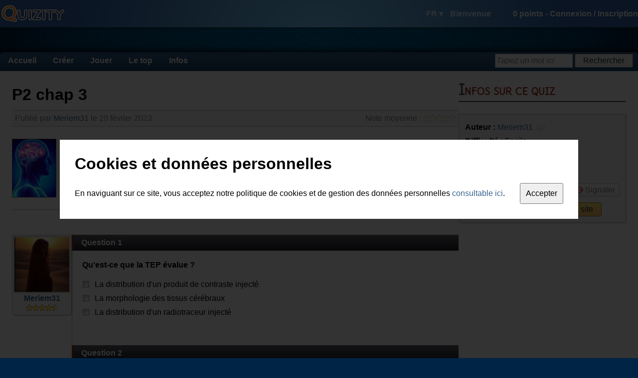

--- FILE ---
content_type: text/html; charset=utf-8
request_url: https://fr.quizity.com/play/quiz/52015/P2_chap_3_utj2_l3_psychologie
body_size: 9983
content:
<!DOCTYPE html PUBLIC "-//W3C//DTD XHTML 1.0 Transitional//EN" "http://www.w3.org/TR/xhtml1/DTD/xhtml1-transitional.dtd">
<html xmlns="http://www.w3.org/1999/xhtml" xml:lang="fr" lang="fr">
	<head>
		<title>P2 chap 3 | Quizity.com</title>
		
		<link rel="icon" href="https://static.quizity.com/images/common/icon.gif" type="image/x-icon" />
		<link rel="shortcut icon" href="https://static.quizity.com/images/common/icon.gif" type="image/x-icon" />
		
		<link type="application/rss+xml" title="Les quiz les plus récents" href="//feeds.feedburner.com/QuizityLatestQuizesFR" rel="alternate" />
		<link type="text/css" href="//fonts.googleapis.com/css?family=Delius" rel="stylesheet" />
		
		<link type="text/css" href="https://static.quizity.com/css/common_theme_1.css?v=51" rel="stylesheet" />
		
		
		<link type="text/css" href="https://static.quizity.com/css/play_quiz_theme_1.css?v=17" rel="stylesheet" />
		
		
		<meta name="description" content="Un quiz rapide pour tester vos connaissances !" />
		<meta http-equiv="Content-Type" content="text/html;charset=UTF-8" />
		<meta http-equiv="Content-Security-Policy" content="default-src 'self' 'unsafe-eval' 'unsafe-inline' about: data: gap: mailto:
			https://*.allocine.com
			http://*.allocine.fr
			https://*.allocine.fr
			https://*.dailymotion.com
			https://*.dmcdn.net
			https://*.doubleclick.net
			https://*.facebook.com
			https://*.facebook.net
			https://*.google.com
			https://*.google.co.uk
			https://*.google.fr
			https://google-analytics.com
			https://*.google-analytics.com
			https://*.googleadservices.com
			https://*.googleapis.com
			https://*.googlesyndication.com
			http://*.googletagmanager.com
			https://*.googletagmanager.com
			https://*.googletagservices.com
			https://*.gstatic.com
			https://*.quizity.com
			https://vimeo.com
			https://*.vimeo.com
			https://*.vimeocdn.com
			https://*.youtube.com;"
		>
		<meta name="robots" content="index" />
		<meta name="language" content="fr" />
		<meta name="keywords" content="quiz,quizz,créer,exporter quiz,quiz blog,qcm,questionnaire,P2,chap,3,utj2,l3,psychologie" />
		<meta property="og:site_name" content="Quizity.com" />
		<meta name="twitter:card" content="summary" />
		<meta name="twitter:site" content="@quizity" />
		<meta name="twitter:description" content="Quizity.com - create and play thousands of quizzes" />
		<meta property="og:title" content="P2 chap 3 | Quizity.com" /><meta name="twitter:title" content="P2 chap 3 | Quizity.com" /><meta property="og:type" content="article" /><meta property="og:image" content="https://static.quizity.com/images/quiz/l_52015.jpg" /><meta name="twitter:image" content="https://static.quizity.com/images/quiz/l_52015.jpg" />
		
		<script type="text/javascript" src="//ajax.googleapis.com/ajax/libs/jquery/1.12.2/jquery.min.js"></script>
		<script type="text/javascript" src="//ajax.googleapis.com/ajax/libs/swfobject/2.2/swfobject.js"></script>
		<script type="text/javascript" src="https://static.quizity.com/js/common_fr.js?v=73"></script>
		<script type="text/javascript">
			var currentpage_name = "play_quiz",
				ipcountry_id = 220,
				alocale_id = 1,
				member = {
					admin_publication: false,
					id: 0,
					level_gender: 1,
					login: "",
					language: "fr",
					level: {"level":"0","code":"nihilo","name_en_0":"Spirit","name_en_1":"Spirit","name_fr_0":"Esprit","name_fr_1":"Esprit","points":"0"},
					logo: 0,
					notifications: {
						unread: {}
					},
					sessid: "0f36simtt5a22e9g3bfk9p5lo9",
					points: 0
				},
				theme_id = 1;
			$(document).bind("ready", function(){
				
			});
			
		</script>
		<script type="text/javascript" src="https://static.quizity.com/js/play_fr.js?v=39"></script><script type="text/javascript">
	
	var datareturn = {"a":[],"h":[],"t":[]};
	var avgnote = 0.0,
		avgscore = 56.0,
		commentsTotalNb = 0,
		played = 52,
		whiteLabel = false;
	
	//give theme/skin values which are specific to this page
	var icons_id = 1,
		google_rightslot = "1299213340";</script>
	</head>
	
	<body>
		<div id="fb-root"></div>
		<div id="toplayer"></div>
		<div id="body2">
			<div id="header">
				<div id="header_center" class="qz_awhite row items-center">
					<a href="/"><i id="quizity_logo"></i></a>
					<div class="col-grow">
						<i id="header_notif_message" class="sprite_png notif_icon"></i>
						<i id="header_notif_message_star" class="sprite_png notif_icon_star"></i>
						<i id="header_notif_notification" class="sprite_png notif_icon"></i>
						<i id="header_notif_notification_star" class="sprite_png notif_icon_star"></i>
					</div>
					<div id="header_right">
							<span id="header_langdisc">
								<span id="header_lang">FR ▾</span>
								<span id="header_welcome">Bienvenue</span>
								<i id="header_logout" title="Déconnexion" class="sprite_png tooltip"></i>
							</span>
							<span id="header_info">
								<span id="header_points">0</span> points - 
								<span id="header_join">
									<span id="header_log_in">Connexion</span> / 
									<span id="header_register">Inscription</span>
								</span>
								<span id="header_joined">
									<span id="header_login" title="Cliquez ici pour accéder à votre espace membre" class="tooltip"></span>
									<img src="" alt="" id="header_logo_member" title="Cliquez ici pour accéder à votre espace membre" class="tooltip" />
									<img src="" alt="" id="header_logo_level" />
								</span>
							</span>
						</div>
				</div>
			</div>
			<div id="body_center">
				<div id="headerspace"></div>
				<div id="body_page">
					<div id="menu" class="qz_awhite">
						<ul>
							<li>
								<a href="/">Accueil</a>
							</li><li>
								<a href="/create/quiz/0/">Créer</a>
								<ul>
									<li><a href="/create/quiz/0/">Créer un quiz</a></li>
									<li><a href="/account_manage.php">Gérer mes créations</a></li>
								</ul>
							</li><li>
								<a href="/quiz_categories_all.php">Jouer</a>
								<ul>
									<li><a href="/quiz_categories_all.php">Toutes les catégories</a></li>
									<li><a href="/categories/quiz/1/cinéma/index.html">Cinéma</a></li>
									<li><a href="/categories/quiz/2/musique/index.html">Musique</a></li>
									<li><a href="/categories/quiz/3/séries_tv/index.html">Séries TV</a></li>
									<li><a href="/categories/quiz/6/technologies_médias/index.html">Technologies et médias</a></li>
									<li><a href="/categories/quiz/5/bandes_dessinées/index.html">Bandes dessinées</a></li>
									<li><a href="/categories/quiz/8/littérature/index.html">Littérature</a></li>
									<li><a href="/categories/quiz/7/culture_générale/index.html">Culture générale</a></li>
									<li><a href="/categories/quiz/4/tests_aptitude/index.html">Tests d'aptitudes</a></li>
									<li><a href="/categories/quiz/9/sport/index.html">Sport</a></li>
								</ul>
							</li><li>
								<a href="/thetop/mostplayed/1/top.php?c=quiz">Le top</a>
								<ul>
									<li><a href="/thetop/mostplayed/1/top.php?c=quiz">Les plus populaires</a></li>
									<li><a href="/thetop/latest/1/top.php?c=quiz">Les plus récents</a></li>
									<li><a href="/thetop/bestrated/1/top.php?c=quiz">Les mieux notés</a></li>
									<li><a href="/ranking_members.php">Le classement des membres</a></li>
								</ul>
							</li><li>
								<a href="/blog.php?page=1">Infos</a>
								<ul>
									<li><a href="/blog.php?page=1">Blog</a></li>
									<li><a href="/comments_latest.php">Les derniers commentaires</a></li>
									<li><a href="/aboutus.php">A propos de Quizity</a></li>
								</ul>
							</li>
						</ul>
						<div id="menusearch_div">
							<form id="menusearch_form" method="post" action="#">
								<input id="menusearch" type="text" name="sw" class="qz_input" onfocus="qz_inputhint_focus(this)" onblur="menusearch_blur()" />
								<input id="menusearch_button" type="submit" value="Rechercher" class="qz_button" />
							</form>
						</div>
					</div><div class="body_content row"><div id="col_l" class="col-grow"><div id="quiz_infobox"><h1 id="quiz_title">P2 chap 3</h1><div id="quiz_subtitle" class="box_light qz_graytext"><span id="info_rating">Note moyenne : <span id="avgnote" class="star_rating"></span></span>Publié par <a href="/Meriem31">Meriem31</a> le 20 février 2023<br class="qz_clearboth" /></div><img id="logodiv" src="/images/quiz/l_52015.jpg" alt="P2 chap 3" class="qz_creation_logo qz_creation_logo_nohover" /><div id="quiz_header"><div id="quiz_header_bottom"><div id="bc_cont"><b>Catégorie :</b> <span id="breadcrumbs"><a href="/quiz_categories_all.php">Toutes catégories</a> > <a href="/categories/quiz/7/culture_générale/index.html">Culture générale</a> > <a href="/subcategories/quiz/7/50/culture_générale/philosophie_psychologie/page_1.html">Philosophie, psychologie</a></span></div></div></div><br class="qz_clearboth" /></div><div class="row"><div id="col_l_l"><div id="author" class="box"><a href="/Meriem31" class="qz_member_logo"><img src="https://static.quizity.com/images/member/245794.jpg" alt="Meriem31" /></a><br /><a href="/Meriem31">Meriem31</a><br /><span id="author_rating" title="Moyenne des notes sur l'ensemble de ses creations" class="star_rating tolltip">4.67</span></div><div class="gsense gsense_120"></div><h2 class="h2_margintop">Quiz similaires</h2><div id="related"><ul><li><a href="/play/quiz/52016/P2_chap_4_Imagerie_cérébrale_fonctionnelle_contraintes_techniques_et_limites_épistémologiques_utj2_l3_psychologie">P2 chap 4. Imagerie cérébrale fonctionnelle contraintes techniques et limites épistémologiques</a><span>52016</span><span>Meriem31</span><a href="/subcategories/quiz/7/50/culture_générale/philosophie_psychologie/page_1.html">Philo, psy</a><span>40</span><span>0</span><span>0</span><span>0</span><span>20 février 2023</span></li><li><a href="/play/quiz/51991/Partie_1_chapitre_4_utj2_l3_psychologie">Partie 1 chapitre 4 :</a><span>51991</span><span>Meriem31</span><a href="/subcategories/quiz/7/50/culture_générale/philosophie_psychologie/page_1.html">Philo, psy</a><span>83</span><span>0</span><span>1</span><span>5</span><span>17 février 2023</span></li><li><a href="/play/quiz/51994/Neuro_3_P1_–_L’héminégligence_atteinte_de_la_voie_occipito-pariétale_dorsale_utj2_l3_psychologie">Neuro 3 P1 – L’héminégligence : atteinte de la voie occipito-pariétale dorsale</a><span>51994</span><span>Meriem31</span><a href="/subcategories/quiz/7/50/culture_générale/philosophie_psychologie/page_1.html">Philo, psy</a><span>84</span><span>0</span><span>0</span><span>0</span><span>17 février 2023</span></li><li><a href="/play/quiz/51995/Neuro_3_P2_–_L’héminégligence_atteinte_de_la_voie_occipito-pariétale_dorsale_utj2_l3_psychologie">Neuro 3 P2 – L’héminégligence : atteinte de la voie occipito-pariétale dorsale</a><span>51995</span><span>Meriem31</span><a href="/subcategories/quiz/7/50/culture_générale/philosophie_psychologie/page_1.html">Philo, psy</a><span>58</span><span>0</span><span>0</span><span>0</span><span>17 février 2023</span></li><li><a href="/play/quiz/51980/psychologie_clinique_P1_utj2_l3">Psychologie clinique P1</a><span>51980</span><span>Meriem31</span><a href="/subcategories/quiz/7/50/culture_générale/philosophie_psychologie/page_1.html">Philo, psy</a><span>99</span><span>1</span><span>0</span><span>0</span><span>16 février 2023</span></li><li><a href="/play/quiz/51989/P2_chapitre_5_Spécificités_du_travail_psychique_de_subjectivation_et_de_l’aménagement_défensif_utj2_l3_psychologie">P2 chapitre 5: Spécificités du travail psychique de subjectivation et de l’aménagement défensif</a><span>51989</span><span>Meriem31</span><a href="/subcategories/quiz/7/50/culture_générale/philosophie_psychologie/page_1.html">Philo, psy</a><span>22</span><span>0</span><span>0</span><span>0</span><span>17 février 2023</span></li><li><a href="/play/quiz/51992/P2_chapitre_4_Le_travail_psychique_de_séparation_utj2_l3_psychologie">P2 chapitre 4 Le travail psychique de séparation</a><span>51992</span><span>Meriem31</span><a href="/subcategories/quiz/7/50/culture_générale/philosophie_psychologie/page_1.html">Philo, psy</a><span>32</span><span>0</span><span>0</span><span>0</span><span>17 février 2023</span></li><li><a href="/play/quiz/52002/P2_chap_1_L’étude_de_la_localisation_cérébrale_des_fonctions_mentales_au_fil_du_temps_utj2_l3_psychologie">P2 chap 1:L’étude de la localisation cérébrale des fonctions mentales au fil du temps</a><span>52002</span><span>Meriem31</span><a href="/subcategories/quiz/7/50/culture_générale/philosophie_psychologie/page_1.html">Philo, psy</a><span>76</span><span>0</span><span>0</span><span>0</span><span>18 février 2023</span></li><li><a href="/play/quiz/52003/P2_chap_2Neuroimagerie_anatomique_utj2_l3_psychologie">P2 chap 2Neuroimagerie anatomique</a><span>52003</span><span>Meriem31</span><a href="/subcategories/quiz/7/50/culture_générale/philosophie_psychologie/page_1.html">Philo, psy</a><span>71</span><span>0</span><span>0</span><span>0</span><span>18 février 2023</span></li><li><a href="/play/quiz/51987/P1_chapitre_5_La_3eme_vague_des_TCC_utj2_l3_psychologie">P1 chapitre 5 La 3eme vague des TCC</a><span>51987</span><span>Meriem31</span><a href="/subcategories/quiz/7/50/culture_générale/philosophie_psychologie/page_1.html">Philo, psy</a><span>13</span><span>0</span><span>0</span><span>0</span><span>17 février 2023</span></li></ul></div></div><div id="col_l_r" class="col-grow"><div id="content" class=""><div id="content_text" class=""><div class="qnb">Question 1</div><div class="q"><b data-questionid="665952" class="qq">Qu'est-ce que la TEP évalue ?</b><br /><br /><div class="qa" data-questionid="665952" data-answerid="2248664" ><img id="a_665952_2248664" class="qt qt_a_c" /><span class="content">La distribution d'un produit de contraste injecté</span></div><div class="qa" data-questionid="665952" data-answerid="2248665" ><img id="a_665952_2248665" class="qt qt_a_c" /><span class="content">La morphologie des tissus cérébraux</span></div><div class="qa" data-questionid="665952" data-answerid="2248666" ><img id="a_665952_2248666" class="qt qt_a_c" /><span class="content">La distribution d'un radiotraceur injecté</span></div></div><div class="qnb">Question 2</div><div class="q"><b data-questionid="665953" class="qq">Comment fonctionne la TEP ?</b><br /><br /><div class="qa" data-questionid="665953" data-answerid="2248667" ><img id="a_665953_2248667" class="qt qt_a_c" /><span class="content">L'isotope radioactif fixé émet des photons ɤ dans des directions opposées, qui sont détectés par des photodétecteurs</span></div><div class="qa" data-questionid="665953" data-answerid="2248668" ><img id="a_665953_2248668" class="qt qt_a_c" /><span class="content">Des ondes magnétiques sont utilisées pour produire des images du cerveau</span></div><div class="qa" data-questionid="665953" data-answerid="2248669" ><img id="a_665953_2248669" class="qt qt_a_c" /><span class="content">Des rayons X sont utilisés pour produire des images du cerveau</span></div></div><div class="qnb">Question 3</div><div class="q"><b data-questionid="665954" class="qq">Comment est effectuée la reconstruction des images en TEP ?</b><br /><br /><div class="qa" data-questionid="665954" data-answerid="2248670" ><img id="a_665954_2248670" class="qt qt_a_c" /><span class="content">En utilisant une technique de tomodensitométrie</span></div><div class="qa" data-questionid="665954" data-answerid="2248671" ><img id="a_665954_2248671" class="qt qt_a_c" /><span class="content">En utilisant une technique de résonance magnétique</span></div><div class="qa" data-questionid="665954" data-answerid="2248672" ><img id="a_665954_2248672" class="qt qt_a_c" /><span class="content">En utilisant une technique de reconstruction tomographique en 2D ou 3D</span></div></div><div class="qnb">Question 4</div><div class="q"><b data-questionid="665955" class="qq">Qu'est-ce que l'IRMf ?</b><br /><br /><div class="qa" data-questionid="665955" data-answerid="2248673" ><img id="a_665955_2248673" class="qt qt_a_c" /><span class="content">Une technique d'imagerie cérébrale basée sur les rayons X</span></div><div class="qa" data-questionid="665955" data-answerid="2248674" ><img id="a_665955_2248674" class="qt qt_a_c" /><span class="content">Une technique d'imagerie cérébrale basée sur l'analyse des molécules d'eau dans le cerveau</span></div><div class="qa" data-questionid="665955" data-answerid="2248675" ><img id="a_665955_2248675" class="qt qt_a_c" /><span class="content">Une technique d'imagerie cérébrale basée sur la mesure de la quantité d'oxygène transportée par l'hémoglobine</span></div></div><div class="qnb">Question 5</div><div class="q"><b data-questionid="665956" class="qq">Comment fonctionne l'IRMf ?</b><br /><br /><div class="qa" data-questionid="665956" data-answerid="2248676" ><img id="a_665956_2248676" class="qt qt_a_c" /><span class="content">Elle mesure les variations de l'activité électrique dans le cerveau</span></div><div class="qa" data-questionid="665956" data-answerid="2248677" ><img id="a_665956_2248677" class="qt qt_a_c" /><span class="content">Elle mesure les variations de la quantité d'oxygène transportée par l'hémoglobine</span></div><div class="qa" data-questionid="665956" data-answerid="2248678" ><img id="a_665956_2248678" class="qt qt_a_c" /><span class="content">Elle mesure les modifications de la structure anatomique du cerveau</span></div></div><div class="qnb">Question 6</div><div class="q"><b data-questionid="665957" class="qq">Quel est le temps approximatif entre le début d'une activité cérébrale et la variation de la quantité d'oxygène transportée mesurée par l'IRMf ?</b><br /><br /><div class="qa" data-questionid="665957" data-answerid="2248679" ><img id="a_665957_2248679" class="qt qt_a_c" /><span class="content">Environ 2 secondes</span></div><div class="qa" data-questionid="665957" data-answerid="2248680" ><img id="a_665957_2248680" class="qt qt_a_c" /><span class="content">Environ 2 minutes</span></div><div class="qa" data-questionid="665957" data-answerid="2248681" ><img id="a_665957_2248681" class="qt qt_a_c" /><span class="content">Environ 20 minutes</span></div><div class="qa" data-questionid="665957" data-answerid="2248682" ><img id="a_665957_2248682" class="qt qt_a_c" /><span class="content">Environ 2 heures</span></div></div><div class="qnb">Question 7</div><div class="q"><b data-questionid="665958" class="qq">Quel est le but des paradigmes d'études en imagerie fonctionnelle TEP et IRMf ?</b><br /><br /><div class="qa" data-questionid="665958" data-answerid="2248683" ><img id="a_665958_2248683" class="qt qt_a_c" /><span class="content">Identifier les zones cérébrales actives pendant l'exécution d'une tâche</span></div><div class="qa" data-questionid="665958" data-answerid="2248684" ><img id="a_665958_2248684" class="qt qt_a_c" /><span class="content">Visualiser la morphologie des tissus cérébraux</span></div><div class="qa" data-questionid="665958" data-answerid="2248685" ><img id="a_665958_2248685" class="qt qt_a_c" /><span class="content">Étudier la microvascularisation cérébrale</span></div></div><div class="qnb">Question 8</div><div class="q"><b data-questionid="665959" class="qq">Comment est établie la corrélation cognitivo-métabolique chez des patients en imagerie fonctionnelle ?</b><br /><br /><div class="qa" data-questionid="665959" data-answerid="2248686" ><img id="a_665959_2248686" class="qt qt_a_c" /><span class="content">En superposant l'image d'activation avec une image morphologique</span></div><div class="qa" data-questionid="665959" data-answerid="2248687" ><img id="a_665959_2248687" class="qt qt_a_c" /><span class="content">En mesurant la diffusion d'eau dans les tissus cérébraux</span></div><div class="qa" data-questionid="665959" data-answerid="2248688" ><img id="a_665959_2248688" class="qt qt_a_c" /><span class="content">En injectant un radiotraceur et en mesurant sa distribution dans le cerveau</span></div></div><div class="qnb">Question 9</div><div class="q"><b data-questionid="665960" class="qq">Quel est le principe du paradigme des activations cérébrales ou de soustraction ?</b><br /><br /><div class="qa" data-questionid="665960" data-answerid="2248689" ><img id="a_665960_2248689" class="qt qt_a_c" /><span class="content">) Mesurer la quantité d'oxygène transportée par l'hémoglobine dans le cerveau.</span></div><div class="qa" data-questionid="665960" data-answerid="2248690" ><img id="a_665960_2248690" class="qt qt_a_c" /><span class="content">Soustraire les images d'activation cérébrale du sujet dans différents états cognitifs ou par rapport à l'activation au repos pour identifier les zones activées corrélativement à une tâche.</span></div><div class="qa" data-questionid="665960" data-answerid="2248691" ><img id="a_665960_2248691" class="qt qt_a_c" /><span class="content">Reconstruire le trajet d'un faisceau de fibres de proche en proche à partir de la diffusion privilégiée de l'eau au sein des voxels.</span></div></div><div class="qnb">Question 10</div><div class="q"><b data-questionid="665961" class="qq">Quel est le principe de la spectroscopie proche infrarouge (NIRS) ?</b><br /><br /><div class="qa" data-questionid="665961" data-answerid="2248692" ><img id="a_665961_2248692" class="qt qt_a_c" /><span class="content">Mesure l'absorption des rayons X dans le cerveau</span></div><div class="qa" data-questionid="665961" data-answerid="2248693" ><img id="a_665961_2248693" class="qt qt_a_c" /><span class="content">Mesure l'absorption des rayons ultraviolets dans le cerveau</span></div><div class="qa" data-questionid="665961" data-answerid="2248694" ><img id="a_665961_2248694" class="qt qt_a_c" /><span class="content">Mesure l'absorption des rayons infrarouges dans le cerveau</span></div></div><div class="qnb">Question 11</div><div class="q"><b data-questionid="665962" class="qq">Qu'est-ce que la NIRS mesure dans le cerveau ?</b><br /><br /><div class="qa" data-questionid="665962" data-answerid="2248695" ><img id="a_665962_2248695" class="qt qt_a_c" /><span class="content">La quantité d'oxygène transportée par l'hémoglobine</span></div><div class="qa" data-questionid="665962" data-answerid="2248696" ><img id="a_665962_2248696" class="qt qt_a_c" /><span class="content">Le flux sanguin dans le cerveau</span></div><div class="qa" data-questionid="665962" data-answerid="2248697" ><img id="a_665962_2248697" class="qt qt_a_c" /><span class="content">L'activité électrique des neurones</span></div></div><div class="qnb">Question 12</div><div class="q"><b data-questionid="665963" class="qq">Quelle est la principale différence entre la NIRS et l'IRMf ?</b><br /><br /><div class="qa" data-questionid="665963" data-answerid="2248698" ><img id="a_665963_2248698" class="qt qt_a_c" /><span class="content">La NIRS a une résolution spatiale plus élevée que l'IRMf</span></div><div class="qa" data-questionid="665963" data-answerid="2248699" ><img id="a_665963_2248699" class="qt qt_a_c" /><span class="content">La NIRS est moins sensible aux mouvements que l'IRMf</span></div><div class="qa" data-questionid="665963" data-answerid="2248700" ><img id="a_665963_2248700" class="qt qt_a_c" /><span class="content">La NIRS est moins coûteuse que l'IRMf</span></div></div><div class="qnb">Question 13</div><div class="q"><b data-questionid="665964" class="qq">Qu'est-ce que mesure la connectivité fonctionnelle en imagerie cérébrale ?</b><br /><br /><div class="qa" data-questionid="665964" data-answerid="2248701" ><img id="a_665964_2248701" class="qt qt_a_c" /><span class="content">La vitesse de déplacement des neurotransmetteurs entre des régions cérébrales distantes</span></div><div class="qa" data-questionid="665964" data-answerid="2248702" ><img id="a_665964_2248702" class="qt qt_a_c" /><span class="content">La synchronisation des fluctuations du signal BOLD entre des régions cérébrales distantes</span></div><div class="qa" data-questionid="665964" data-answerid="2248703" ><img id="a_665964_2248703" class="qt qt_a_c" /><span class="content">La quantité d'oxygène transportée par l'hémoglobine dans différentes régions cérébrales</span></div></div><div class="qnb">Question 14</div><div class="q"><b data-questionid="665965" class="qq">Combien de réseaux cérébraux au repos sont communément identifiés ? a) 4</b><br /><br /><div class="qa" data-questionid="665965" data-answerid="2248704" ><img id="a_665965_2248704" class="qt qt_a_c" /><span class="content">1</span></div><div class="qa" data-questionid="665965" data-answerid="2248705" ><img id="a_665965_2248705" class="qt qt_a_c" /><span class="content">2</span></div><div class="qa" data-questionid="665965" data-answerid="2248706" ><img id="a_665965_2248706" class="qt qt_a_c" /><span class="content">3</span></div><div class="qa" data-questionid="665965" data-answerid="2248707" ><img id="a_665965_2248707" class="qt qt_a_c" /><span class="content">4</span></div><div class="qa" data-questionid="665965" data-answerid="2248708" ><img id="a_665965_2248708" class="qt qt_a_c" /><span class="content">5</span></div><div class="qa" data-questionid="665965" data-answerid="2248709" ><img id="a_665965_2248709" class="qt qt_a_c" /><span class="content">6</span></div><div class="qa" data-questionid="665965" data-answerid="2248710" ><img id="a_665965_2248710" class="qt qt_a_c" /><span class="content">7</span></div><div class="qa" data-questionid="665965" data-answerid="2248711" ><img id="a_665965_2248711" class="qt qt_a_c" /><span class="content">8</span></div><div class="qa" data-questionid="665965" data-answerid="2248712" ><img id="a_665965_2248712" class="qt qt_a_c" /><span class="content">9</span></div><div class="qa" data-questionid="665965" data-answerid="2248713" ><img id="a_665965_2248713" class="qt qt_a_c" /><span class="content">10</span></div></div><div class="qnb">Question 15</div><div class="q"><b data-questionid="665966" class="qq">Quel réseau cérébral est impliqué dans les tâches exécutives et le traitement de l'information ?</b><br /><br /><div class="qa" data-questionid="665966" data-answerid="2248714" ><img id="a_665966_2248714" class="qt qt_a_c" /><span class="content">Le réseau sensori-moteur</span></div><div class="qa" data-questionid="665966" data-answerid="2248715" ><img id="a_665966_2248715" class="qt qt_a_c" /><span class="content">Le réseau du mode par défaut</span></div><div class="qa" data-questionid="665966" data-answerid="2248716" ><img id="a_665966_2248716" class="qt qt_a_c" /><span class="content">Les réseaux fronto-pariétaux</span></div></div><div class="qnb">Question 16</div><div class="q"><b data-questionid="665967" class="qq">Quels sont les différents types de connectivité cérébrale ?</b><br /><br /><div class="qa" data-questionid="665967" data-answerid="2248717" ><img id="a_665967_2248717" class="qt qt_a_c" /><span class="content">Connectivité fonctionnelle uniquement</span></div><div class="qa" data-questionid="665967" data-answerid="2248718" ><img id="a_665967_2248718" class="qt qt_a_c" /><span class="content">Connectivité structurelle uniquement</span></div><div class="qa" data-questionid="665967" data-answerid="2248719" ><img id="a_665967_2248719" class="qt qt_a_c" /><span class="content">Connectivité cérébrale structurelle et fonctionnelle</span></div></div><div class="qnb">Question 17</div><div class="q"><b data-questionid="665968" class="qq">Comment la magnéto-encéphalographie (MEG) mesure-t-elle l'activité cérébrale ?</b><br /><br /><div class="qa" data-questionid="665968" data-answerid="2248720" ><img id="a_665968_2248720" class="qt qt_a_c" /><span class="content">En mesurant les fluctuations du signal BOLD</span></div><div class="qa" data-questionid="665968" data-answerid="2248721" ><img id="a_665968_2248721" class="qt qt_a_c" /><span class="content">En mesurant les champs magnétiques accompagnant les champs électriques de l'activité cérébrale</span></div><div class="qa" data-questionid="665968" data-answerid="2248722" ><img id="a_665968_2248722" class="qt qt_a_c" /><span class="content">En mesurant les champs électriques accompagnant les champs magnétiques de l'activité cérébrale</span></div><div class="qa" data-questionid="665968" data-answerid="2248723" ><img id="a_665968_2248723" class="qt qt_a_c" /><span class="content">En mesurant la densité de neurotransmetteurs dans le cerveau</span></div></div><div class="qnb">Question 18</div><div class="q"><b data-questionid="665969" class="qq">Comment les capteurs MEG sont-ils disposés sur le crâne ?</b><br /><br /><div class="qa" data-questionid="665969" data-answerid="2248724" ><img id="a_665969_2248724" class="qt qt_a_c" /><span class="content">Ils sont directement en contact avec la surface du cerveau.</span></div><div class="qa" data-questionid="665969" data-answerid="2248725" ><img id="a_665969_2248725" class="qt qt_a_c" /><span class="content">Ils sont répartis sur différents points du crâne.</span></div><div class="qa" data-questionid="665969" data-answerid="2248726" ><img id="a_665969_2248726" class="qt qt_a_c" /><span class="content">Ils sont immergés dans de l'hélium liquide dans un casque.</span></div><div class="qa" data-questionid="665969" data-answerid="2248727" ><img id="a_665969_2248727" class="qt qt_a_c" /><span class="content">Ils sont placés à l'intérieur de l'oreille.</span></div></div><div class="qnb">Question 19</div><div class="q"><b data-questionid="665970" class="qq">Quels types de champs magnétiques sont mesurés par la MEG ?</b><br /><br /><div class="qa" data-questionid="665970" data-answerid="2248728" ><img id="a_665970_2248728" class="qt qt_a_c" /><span class="content">Les champs magnétiques évoqués.</span></div><div class="qa" data-questionid="665970" data-answerid="2248729" ><img id="a_665970_2248729" class="qt qt_a_c" /><span class="content">Les champs magnétiques de la structure du cerveau.</span></div><div class="qa" data-questionid="665970" data-answerid="2248730" ><img id="a_665970_2248730" class="qt qt_a_c" /><span class="content">Les champs magnétiques des muscles.</span></div><div class="qa" data-questionid="665970" data-answerid="2248731" ><img id="a_665970_2248731" class="qt qt_a_c" /><span class="content">Les champs magnétiques des ondes radio.</span></div></div><div class="qnb">Question 20</div><div class="q"><b data-questionid="665971" class="qq">Comment peut-on localiser la source des champs magnétiques évoqués mesurés par la MEG ?</b><br /><br /><div class="qa" data-questionid="665971" data-answerid="2248732" ><img id="a_665971_2248732" class="qt qt_a_c" /><span class="content">En mesurant les fluctuations du signal BOLD.</span></div><div class="qa" data-questionid="665971" data-answerid="2248733" ><img id="a_665971_2248733" class="qt qt_a_c" /><span class="content">En utilisant l'imagerie par résonance magnétique (IRM).</span></div><div class="qa" data-questionid="665971" data-answerid="2248734" ><img id="a_665971_2248734" class="qt qt_a_c" /><span class="content">En reproduisant les mouvements observés chez le sujet.</span></div><div class="qa" data-questionid="665971" data-answerid="2248735" ><img id="a_665971_2248735" class="qt qt_a_c" /><span class="content">En identifiant les régions cérébrales actives à l'aide de l'EEG.</span></div></div><form id="quiz_form" method="post" action="/play/quiz/52015/P2_chap_3_utj2_l3_psychologie?page=0"><input id="datareturn" type="hidden" name="datareturn" /><div class="qz_alignright"><input type="button" value="Terminer le quiz" class="qz_button" onclick="quiz_validate()" /></div></form></div></div><div id="comments" class="box"><div class="h1_box_cont"><h1 class="h1_box">Commentaires</span></h1></div><div class="box_content"><div id="ratequiz"></div><div id="comments_wrapper"><ul></ul></div><div id="comments_forbidden">L'auteur a désactivé l'ajout de commentaires sur cette page.</div></div></div></div></div></div><div id="col_r"><div class="h1_regular_cont"><h1 class="h1_regular">Infos sur ce quiz</h1></div><div class="box"><div id="info_div" class="box_content"><div id="info"><span class="info_title">Auteur :</span> <a href="/Meriem31">Meriem31</a> <img id="message_author" src="https://static.quizity.com/images/common/message3.png" title="Envoyer un message privé à l'auteur" class="tooltip" /><br /><span class="info_title">Difficulté :</span> Facile<div class="indent"><span class="info_title">Tags :</span> <span id="tags"><a href="/search/quiz/relevance/1/utj2">utj2</a>, <a href="/search/quiz/relevance/1/l3">l3</a>, <a href="/search/quiz/relevance/1/psychologie">psychologie</a></span></div><span class="info_title">Parties jouées :</span> <span id="played"></span></div><span id="share" title="Partager&&Inviter un ami à venir répondre à ce quiz" class="action_button tooltip qz_graytext"><i class="sprite_play"></i><span>Partager</span></span><span id="favorites" title="Favoris&&Ajouter ce quiz à la liste de vos quiz favoris" class="action_button tooltip qz_graytext"><i class="sprite_play"></i><span>Favoris</span></span><span id="report" title="Signaler&&Signaler un quiz médiocre, offensant, plagié, etc." class="action_button tooltip qz_graytext"><i class="sprite_play"></i><span>Signaler</span></span><br /><div id="embed_button" title="Afficher gratuitement ce quiz sur votre blog ou site internet" class="tooltip qz_button_important">Intégrer ce quiz sur votre site</div></div></div><div class="gsense gsense_336"></div><div class="h1_regular_cont h1_margintop"><h1 class="h1_regular">Le classement</h1></div><span class="info_title">Score moyen des joueurs :</span> <span id="avgscore"></span> %<br /><br /><table class="ranking_table"><tr class="tr1"><td class="d1"></td><td class="d2_best"></td><td></td><td></td></tr><tr class="cl"><td>1.</td><td><img src="https://static.quizity.com/images/common/countries/fr.gif" /></td><td><a href="/mleurent">mleurent</a></td><td class="d4">90 %</td></tr><tr class="cd"><td>2.</td><td><img src="https://static.quizity.com/images/common/countries/fr.gif" /></td><td><a href="/Manounette24">Manounette24</a></td><td class="d4">85 %</td></tr><tr class="cl"><td>3.</td><td><img src="https://static.quizity.com/images/common/countries/fr.gif" /></td><td><a href="/happy62">happy62</a></td><td class="d4">85 %</td></tr><tr class="cd"><td>4.</td><td><img src="https://static.quizity.com/images/common/countries/fr.gif" /></td><td><a href="/evilkimevil">evilkimevil</a></td><td class="d4">85 %</td></tr><tr class="cl"><td>5.</td><td><img src="https://static.quizity.com/images/common/countries/fr.gif" /></td><td><a href="/Pollux150897">Pollux150897</a></td><td class="d4">85 %</td></tr><tr class="cd"><td>6.</td><td><img src="https://static.quizity.com/images/common/countries/fr.gif" /></td><td><a href="/Clochette31">Clochette31</a></td><td class="d4">85 %</td></tr><tr class="cl"><td>7.</td><td><img src="https://static.quizity.com/images/common/countries/fr.gif" /></td><td><a href="/Mau34">Mau34</a></td><td class="d4">80 %</td></tr><tr class="cd"><td>8.</td><td><img src="https://static.quizity.com/images/common/countries/fr.gif" /></td><td><a href="/jujuoll">jujuoll</a></td><td class="d4">80 %</td></tr><tr class="cl"><td>9.</td><td><img src="https://static.quizity.com/images/common/countries/fr.gif" /></td><td><a href="/Mariebig">Mariebig</a></td><td class="d4">80 %</td></tr><tr class="cd"><td>10.</td><td><img src="https://static.quizity.com/images/common/countries/fr.gif" /></td><td><a href="/nini08">nini08</a></td><td class="d4">80 %</td></tr></table><h2 class="h2_margintop">Ils y ont joué</h2><table class="ranking_table"><tr class="tr1"><td class="d2_players"></td><td></td><td></td></tr><tr class="cl"><td><img src="https://static.quizity.com/images/common/countries/fr.gif" /></td><td><a href="/marjuhyg">marjuhyg</a></td><td class="d4">50 %</td></tr><tr class="cd"><td><img src="https://static.quizity.com/images/common/countries/de.gif" /></td><td><a href="/YuliaNL">YuliaNL</a></td><td class="d4">35 %</td></tr><tr class="cl"><td><img src="https://static.quizity.com/images/common/countries/fr.gif" /></td><td><a href="/Tit0unet">Tit0unet</a></td><td class="d4">75 %</td></tr><tr class="cd"><td><img src="https://static.quizity.com/images/common/countries/fr.gif" /></td><td><a href="/Ringa">Ringa</a></td><td class="d4">55 %</td></tr><tr class="cl"><td><img src="https://static.quizity.com/images/common/countries/fr.gif" /></td><td><a href="/knciuchz">knciuchz</a></td><td class="d4">0 %</td></tr><tr class="cd"><td><img src="https://static.quizity.com/images/common/countries/fr.gif" /></td><td><a href="/RobCho">RobCho</a></td><td class="d4">55 %</td></tr><tr class="cl"><td><img src="https://static.quizity.com/images/common/countries/ca.gif" /></td><td><a href="/Leamoison">Leamoison</a></td><td class="d4">55 %</td></tr><tr class="cd"><td><img src="https://static.quizity.com/images/common/countries/fr.gif" /></td><td><a href="/jujulbn">jujulbn</a></td><td class="d4">0 %</td></tr><tr class="cl"><td><img src="https://static.quizity.com/images/common/countries/fr.gif" /></td><td><a href="/Laure27">Laure27</a></td><td class="d4">70 %</td></tr><tr class="cd"><td><img src="https://static.quizity.com/images/common/countries/fr.gif" /></td><td><a href="/SuricatePsycho">SuricatePsycho</a></td><td class="d4">75 %</td></tr></table><div class="h1_regular_cont h1_margintop"><h1 class="h1_regular">Communauté</h1></div><div id="facebook_fans_cont">Suivez-nous sur Facebook pour rester informé des derniers bons quiz !<script>(function(d, s, id) {var js, fjs = d.getElementsByTagName(s)[0];if (d.getElementById(id)) return;js = d.createElement(s); js.id = id;js.src = "//connect.facebook.net/en_US/all.js#xfbml=1&appId=128784420490242";fjs.parentNode.insertBefore(js, fjs);}(document, "script", "facebook-jssdk"));</script><div id="facebook_fans" class="fb-like-box" data-href="https://www.facebook.com/pages/Quizitycom/338153346379" data-width="300" data-height="300" data-colorscheme="light" data-show-faces="true" data-header="false" data-stream="false" data-show-border="false"></div><!--<iframe id="facebook_fans" scrolling="no" border="0" frameborder="0" marginwidth="0" marginheight="0" style="border: medium none; overflow:hidden; height:310px;" allowTransparency="true"></iframe>--></div><div class="h1_regular_cont h1_margintop"><h1 class="h1_regular">Plus de quizz !</h1></div><div class="cs_cont row"><a href="/play/quiz/8100/Chiens_de_Faïence_engagé_mondialisation_folk"><img src="/images/quiz/l_8100.jpg" alt="Chiens de Faïence" class="qz_creation_logo cs_logo"></a><div class="cs_infos"><div class="cs_title"><a href="/play/quiz/8100/Chiens_de_Faïence_engagé_mondialisation_folk">Chiens de Faïence</a></div><span class="star_rating cs_line3">2</span><br />Catégorie : <a href="/subcategories/quiz/2/13/musique/variété/page_1.html">Musique de variété</a></div></div><div class="cs_cont row"><a href="/play/quiz/3893/Les_Belgicismes_III_belge_vocabulaire_mots_idiome"><img src="/images/quiz/l_3893.jpg" alt="Les Belgicismes III" class="qz_creation_logo cs_logo"></a><div class="cs_infos"><div class="cs_title"><a href="/play/quiz/3893/Les_Belgicismes_III_belge_vocabulaire_mots_idiome">Les Belgicismes III</a></div><span class="star_rating cs_line3">4.4</span><br />Catégorie : <a href="/subcategories/quiz/4/31/tests_aptitude/français/page_1.html">Français</a></div></div><div class="cs_cont row"><a href="/play/quiz/6855/Sheila_chanteuse_française"><img src="/images/quiz/l_6855.jpg" alt="Sheila" class="qz_creation_logo cs_logo"></a><div class="cs_infos"><div class="cs_title"><a href="/play/quiz/6855/Sheila_chanteuse_française">Sheila</a></div><span class="star_rating cs_line3">4.6667</span><br />Catégorie : <a href="/subcategories/quiz/2/13/musique/variété/page_1.html">Musique de variété</a></div></div><div class="cs_cont row"><a href="/play/quiz/24931/Violetta_disney_channel"><img src="/images/quiz/l_24931.jpg" alt="Violetta" class="qz_creation_logo cs_logo"></a><div class="cs_infos"><div class="cs_title"><a href="/play/quiz/24931/Violetta_disney_channel">Violetta</a></div><span class="star_rating cs_line3">3</span><br />Catégorie : <a href="/subcategories/quiz/3/24/séries_tv/séries_dramatiques/page_1.html">Séries TV - dramatique</a></div></div><div class="cs_cont row"><a href="/play/quiz/19815/Harry_Potter_Les_Insolites_anecdote_étrange_sorcier"><img src="/images/quiz/l_19815.jpg" alt="Harry Potter : Les Insolites" class="qz_creation_logo cs_logo"></a><div class="cs_infos"><div class="cs_title"><a href="/play/quiz/19815/Harry_Potter_Les_Insolites_anecdote_étrange_sorcier">Harry Potter : Les Insolites</a></div><span class="star_rating cs_line3">4.5333</span><br />Catégorie : <a href="/subcategories/quiz/8/60/littérature/horreur_fantastique/page_1.html">Littérature d'horreur, fantastique</a></div></div><div class="cs_cont row"><a href="/play/quiz/21485/Connaissez-_vous_les_vrais_noms_ou_prénoms_de_stars_et_célébrités_pseudonyme_artiste"><img src="/images/quiz/l_21485.jpg" alt="Connaissez- vous les vrais noms/ ou prénoms de stars et célébrités" class="qz_creation_logo cs_logo"></a><div class="cs_infos"><div class="cs_title"><a href="/play/quiz/21485/Connaissez-_vous_les_vrais_noms_ou_prénoms_de_stars_et_célébrités_pseudonyme_artiste">Connaissez- vous les vrais noms/ ou prénoms de stars et célébrités</a></div><span class="star_rating cs_line3">3.5</span><br />Catégorie : <a href="/subcategories/quiz/6/41/technologies_médias/people/page_1.html">People</a></div></div></div></div><script>var data = {"answer":{"665952":{"2248664":0,"2248665":0,"2248666":0},"665953":{"2248667":0,"2248668":0,"2248669":0},"665954":{"2248670":0,"2248671":0,"2248672":0},"665955":{"2248673":0,"2248674":0,"2248675":0},"665956":{"2248676":0,"2248677":0,"2248678":0},"665957":{"2248679":0,"2248680":0,"2248681":0,"2248682":0},"665958":{"2248683":0,"2248684":0,"2248685":0},"665959":{"2248686":0,"2248687":0,"2248688":0},"665960":{"2248689":0,"2248690":0,"2248691":0},"665961":{"2248692":0,"2248693":0,"2248694":0},"665962":{"2248695":0,"2248696":0,"2248697":0},"665963":{"2248698":0,"2248699":0,"2248700":0},"665964":{"2248701":0,"2248702":0,"2248703":0},"665965":{"2248704":0,"2248705":0,"2248706":0,"2248707":0,"2248708":0,"2248709":0,"2248710":0,"2248711":0,"2248712":0,"2248713":0},"665966":{"2248714":0,"2248715":0,"2248716":0},"665967":{"2248717":0,"2248718":0,"2248719":0},"665968":{"2248720":0,"2248721":0,"2248722":0,"2248723":0},"665969":{"2248724":0,"2248725":0,"2248726":0,"2248727":0},"665970":{"2248728":0,"2248729":0,"2248730":0,"2248731":0},"665971":{"2248732":0,"2248733":0,"2248734":0,"2248735":0}},"hint":[],"question":{"665952":{"t":3},"665953":{"t":3},"665954":{"t":3},"665955":{"t":3},"665956":{"t":3},"665957":{"t":3},"665958":{"t":3},"665959":{"t":3},"665960":{"t":3},"665961":{"t":3},"665962":{"t":3},"665963":{"t":3},"665964":{"t":3},"665965":{"t":3},"665966":{"t":3},"665967":{"t":3},"665968":{"t":3},"665969":{"t":3},"665970":{"t":3},"665971":{"t":3}}};var timer = -1,nextPage = 0,adultsonly = 0;var commentsTotalNb = 0;var creation = {id: 52015,allow_comments: 1,allow_embed: 1,language: "fr",member_id: 245794,member_login: "Meriem31",preview_mode: false,type: "quiz",url: "https://fr.quizity.com/play/quiz/52015/P2_chap_3_utj2_l3_psychologie"};</script></div></div><div id="footer"><div id="footer_water" class="qz_awhite"><div id="footer_center"><i id="footer_palmtree" class="sprite_png"></i><i id="footer_boat" class="sprite_png"></i><p><span>A propos de Quizity</span><br /><br /><a href="/aboutus.php">▸ Qui sommes-nous ?</a><br /><a href="/blog.php?page=1">▸ Le blog de Quizity</a><br /><!--<a href="/aboutus.php">▸ Contactez-nous</a>--></p><p><span>Participer à Quizity</span><br /><br /><a href="/create/quiz/0/">▸ Créer un quizz</a></p><p><span>Quizity pour les webmestres</span><br /><br /><!--<a href="#">▸ Nos services pro</a><br />--><a href="/developers.php">▸ Documentation pour développeurs</a><br /><!--<a href="#">▸ Etre annonceur chez Quizity</a>--></p><p><span>Autres infos</span><br /><br /><a href="/legal.php">▸ Règlement et CGU ©</a><br /><a href="/privacy.php">▸ Données personnelles</a><br /><a href="/partners.php">▸ Annuaires</a></p></div><div id="volcano_cont"><i id="volcano_bubble_1" class="sprite_png volcano_bubble_0"></i><i id="volcano_bubble_2" class="sprite_png volcano_bubble_1"></i><i id="volcano_bubble_3" class="sprite_png volcano_bubble_1"></i><i id="volcano_bubble_4" class="sprite_png volcano_bubble_1"></i><i id="volcano" class="sprite_png"></i></div></div></div><div id="tips"></div><div id="privacy_cont"><div id="privacy"><h1 id="privacy_title">Cookies et données personnelles</h1><div><span>En naviguant sur ce site, vous acceptez notre politique de cookies et de gestion des données personnelles <a href="/privacy.php" target="_blank">consultable ici</a>.</span><input id="privacy_button" type="button" value="Accepter" /></div></div></div></div></body><script async src="https://pagead2.googlesyndication.com/pagead/js/adsbygoogle.js?client=ca-pub-5855148412139898" crossorigin="anonymous"></script></html>